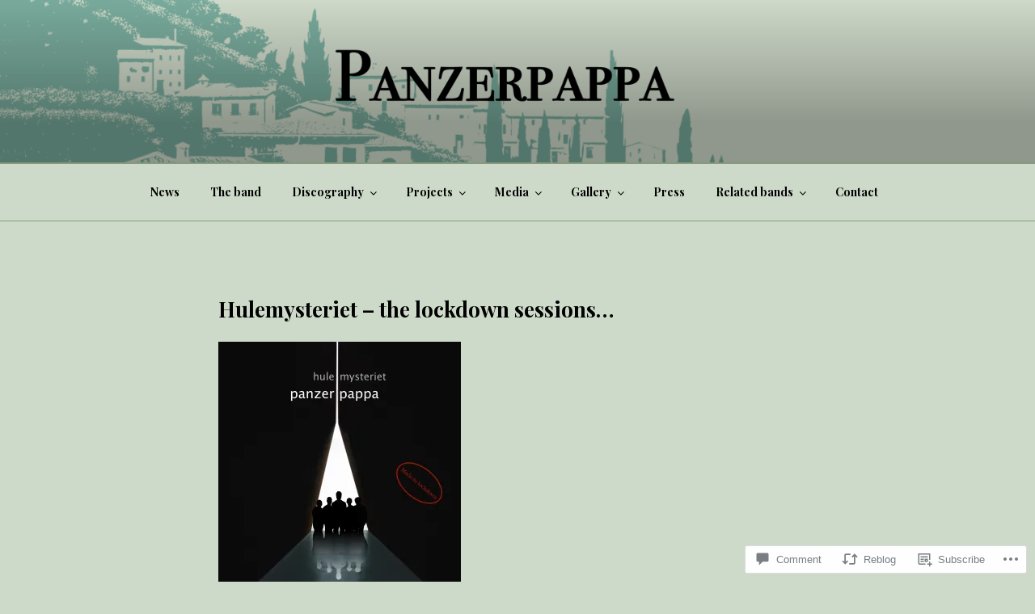

--- FILE ---
content_type: text/css;charset=utf-8
request_url: https://s0.wp.com/?custom-css=1&csblog=cYbdu&cscache=6&csrev=77
body_size: 141
content:
a{color:#000}li{color:#000}h1,h2,h3,h4,h5,h6{color:#000}.entry-content p{color:#000}.main-navigation li.menu-item a{color:#000}.page-title{color:#000}.entry-title{color:#000}.screen-reader-text{color:#000}body.page:not(.twentyseventeen-front-page) .entry-title,.page:not(.twentyseventeen-front-page) .entry-title,h2.entry-title,h1.entry-title,h1.page-title{color:#000}#masthead .wrap{text-align:center}.entry-title a{color:#000}h1.entry-title{color:#000}.entry-meta .entry-date.published{display:none}.archive .post-thumbnail{display:none}.custom-logo-link img{display:inline-block;max-height:100px;max-width:100%}body.home.title-tagline-hidden.has-header-image .custom-logo-link img,body.home.title-tagline-hidden.has-header-video .custom-logo-link img{max-height:150px;max-width:100%}